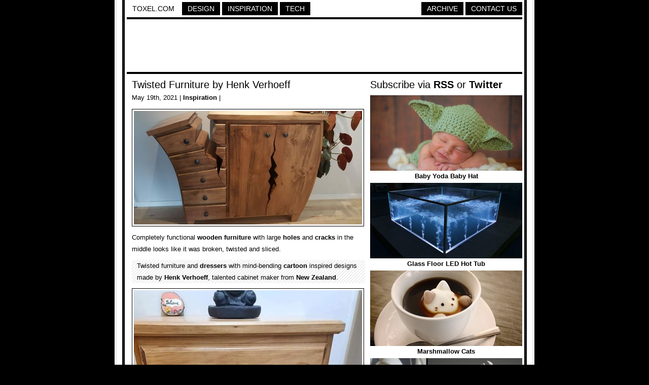

--- FILE ---
content_type: text/html; charset=UTF-8
request_url: https://www.toxel.com/inspiration/2021/05/19/twisted-furniture-by-henk-verhoeff/
body_size: 3045
content:
<!DOCTYPE html PUBLIC "-//W3C//DTD XHTML 1.0 Transitional//EN" "http://www.w3.org/TR/xhtml1/DTD/xhtml1-transitional.dtd">
<html xmlns="http://www.w3.org/1999/xhtml">

<head>

<meta http-equiv="Content-Type" content="text/html; charset=UTF-8" />
<meta name="keywords" content="design, inspiration, tech, technology, apple, photography, photoshop, concepts, art, innovation, photos, fashion" />
<meta name="description" content="Toxel.com - Design, Inspiration and Technology Blog" />
<title>Twisted Furniture by Henk Verhoeff</title>

<link rel="stylesheet" href="https://www.toxel.com/wp-content/themes/toxel/style.css" type="text/css" media="screen" />
<link rel="alternate" type="application/rss+xml" title="Toxel.com RSS Feed" href="https://feeds.feedburner.com/toxel" />
<link rel="shortcut icon" href="/favicon.ico" />

<meta name='robots' content='max-image-preview:large' />
<link rel="alternate" type="application/rss+xml" title="Toxel.com &raquo; Twisted Furniture by Henk Verhoeff Comments Feed" href="https://www.toxel.com/inspiration/2021/05/19/twisted-furniture-by-henk-verhoeff/feed/" />
<link rel='stylesheet' id='wp-block-library-css'  href='https://www.toxel.com/wp-includes/css/dist/block-library/style.min.css?ver=5.7.14' type='text/css' media='all' />
<link rel='stylesheet' id='wp-pagenavi-css'  href='https://www.toxel.com/wp-content/themes/toxel/pagenavi-css.css?ver=2.70' type='text/css' media='all' />
<link rel="canonical" href="https://www.toxel.com/inspiration/2021/05/19/twisted-furniture-by-henk-verhoeff/" />
<link rel='shortlink' href='https://www.toxel.com/?p=54900' />


<!-- FB Thumbnail -->
<link rel="image_src" href="https://www.toxel.com/wp-content/uploads/2021/05/hankfurniture01.jpg" />
<!-- End FB Thumbnail -->


</head>

<body>

<!-- Start Structure -->
<div id="structure">

<!-- Start Header -->
<div id="header">

<ul class="menu">
 <li><a style="color: #000000; border: 1px solid #FFFFFF; background: #FFFFFF;" href="https://www.toxel.com" title="Toxel">Toxel.com</a></li>
    <li><a href="https://www.toxel.com/category/design/" title="Design">Design</a></li>
    <li><a href="https://www.toxel.com/category/inspiration/" title="Inspiration">Inspiration</a></li>

    <li><a href="https://www.toxel.com/category/tech/" title="Tech">Tech</a></li>

	<li style="margin: 0px; float: right;"><a href="https://www.toxel.com/about/" title="Contact Us">Contact Us</a></li>
	<li style="float: right;"><a href="https://qd.vc" target="_blank" title="Quality Design Archive">Archive</a></li>
	
<br style="clear: both;"/>
	</ul>

<div style="clear:both;"></div>
<div class="line"></div>

<div align="center">
<script type="text/javascript">
    google_ad_client = "ca-pub-5736388620021155";
    google_ad_slot = "3507438099";
    google_ad_width = 728;
    google_ad_height = 90;
</script>
<!-- 7top -->
<script type="text/javascript"
src="//pagead2.googlesyndication.com/pagead/show_ads.js">
</script>
</div>
<div class="line"></div>

</div>

<!-- End Header -->
<!-- Start Main -->
<div id="contentwrapper">
<div id="contentcolumn">

<!-- Start Posts -->
<div class="innertube">


	<h2><a href="https://www.toxel.com/inspiration/2021/05/19/twisted-furniture-by-henk-verhoeff/" rel="bookmark" title="Twisted Furniture by Henk Verhoeff">Twisted Furniture by Henk Verhoeff</a></h2>	
	<div class="postinfo">May 19th, 2021 | <a href="https://www.toxel.com/category/inspiration/" rel="category tag">Inspiration</a> | </div>
	<div class="main"><p><img loading="lazy" title="Twisted Furniture by Henk Verhoeff" src="https://www.toxel.com/wp-content/uploads/2021/05/hankfurniture01.jpg" alt="Twisted Furniture by Henk Verhoeff" width="450" height="224" /></p>
<p>Completely functional <a href="https://www.toxel.com/tech/2021/03/28/wooden-world-map/" target="_blank" rel="noopener">wooden</a> <a href="https://www.toxel.com/tech/2020/07/27/pixel-furniture/" target="_blank" rel="noopener">furniture</a> with large <a href="https://www.toxel.com/tech/2018/11/28/hole-in-the-floor-bookcase/" target="_blank" rel="noopener">holes</a> and <a href="https://www.toxel.com/inspiration/2016/09/22/cracked-log-lamps/" target="_blank" rel="noopener">cracks</a> in the middle looks like it was broken, twisted and sliced.</p>
<p><span id="more-54900"></span></p>
<blockquote><p>Twisted furniture and <a href="https://www.toxel.com/inspiration/2011/08/25/18-unique-and-creative-dressers/" target="_blank" rel="noopener">dressers</a> with mind-bending <a href="https://www.toxel.com/inspiration/2021/03/07/tom-and-jerry-rug/" target="_blank" rel="noopener">cartoon</a> inspired designs made by <a href="https://www.facebook.com/One-Of-A-Kind-Woodwork-Creations-By-Henk-106357137626850/" target="_blank" rel="noopener">Henk Verhoeff</a>, talented cabinet maker from <a href="https://www.toxel.com/inspiration/2012/12/13/hobbit-pub-in-new-zealand/" target="_blank" rel="noopener">New Zealand</a>.</p></blockquote>
<p><img loading="lazy" title="Broken Furniture" src="https://www.toxel.com/wp-content/uploads/2021/05/hankfurniture03.jpg" alt="Broken Furniture" width="450" height="603" /></p>
<p><img loading="lazy" title="Furniture by Henk Verhoeff" src="https://www.toxel.com/wp-content/uploads/2021/05/hankfurniture04.jpg" alt="Furniture by Henk Verhoeff" width="450" height="603" /></p>
<p><img loading="lazy" title="Cartoon Furniture" src="https://www.toxel.com/wp-content/uploads/2021/05/hankfurniture05.jpg" alt="Cartoon Furniture" width="450" height="648" /></p>
<p><img loading="lazy" title="Weird Furniture" src="https://www.toxel.com/wp-content/uploads/2021/05/hankfurniture06.jpg" alt="Weird Furniture" width="450" height="600" /></p>
<p><img loading="lazy" title="Weird Dresser" src="https://www.toxel.com/wp-content/uploads/2021/05/hankfurniture07.jpg" alt="Weird Dresser" width="450" height="667" /></p>
<p><img loading="lazy" title="Cracked Furniture" src="https://www.toxel.com/wp-content/uploads/2021/05/hankfurniture08.jpg" alt="Cracked Furniture" width="450" height="657" /></p>
<p><img loading="lazy" title="Twisted Furniture" src="https://www.toxel.com/wp-content/uploads/2021/05/hankfurniture09.jpg" alt="Twisted Furniture" width="450" height="720" /></p>
<p><img loading="lazy" title="Broken Dresser" src="https://www.toxel.com/wp-content/uploads/2021/05/hankfurniture10.jpg" alt="Broken Dresser" width="450" height="659" /></p>
<p><img loading="lazy" title="Cracked Dresser" src="https://www.toxel.com/wp-content/uploads/2021/05/hankfurniture11.jpg" alt="Cracked Dresser" width="450" height="600" /></p>
<p><img loading="lazy" title="Henk Verhoeff Dresser" src="https://www.toxel.com/wp-content/uploads/2021/05/hankfurniture15.jpg" alt="Henk Verhoeff Dresser" width="450" height="617" /></p>
<p><img loading="lazy" title="Henk Verhoeff Cabinet" src="https://www.toxel.com/wp-content/uploads/2021/05/hankfurniture16.jpg" alt="Henk Verhoeff Cabinet" width="450" height="618" /></p>
<p><img loading="lazy" title="Twisted Dresser" src="https://www.toxel.com/wp-content/uploads/2021/05/hankfurniture12.jpg" alt="Twisted Dresser" width="450" height="648" /></p>
<p><img loading="lazy" title="Henk Verhoeff Twisted Furniture" src="https://www.toxel.com/wp-content/uploads/2021/05/hankfurniture13.jpg" alt="Henk Verhoeff Twisted Furniture" width="450" height="618" /></p>
<p><img loading="lazy" title="Henk Verhoeff Furniture" src="https://www.toxel.com/wp-content/uploads/2021/05/hankfurniture14.jpg" alt="Henk Verhoeff Furniture" width="450" height="702" /></p>
<p><img loading="lazy" title="Henk Verhoeff" src="https://www.toxel.com/wp-content/uploads/2021/05/hankfurniture02.jpg" alt="Henk Verhoeff" width="450" height="924" /></p>
<p style="text-align: center;">Also check out: <a href="https://www.toxel.com/inspiration/2014/07/15/distorted-furniture/" target="_blank" rel="noopener">Distorted Furniture</a></p>
</div>

	<div class="line"></div>
	

<a href="http://cleverbusinesscards.com" target="_blank"><img class="alignnone" src="//toxel.com/wp-content/uploads/2021/01/ccardss.jpg" alt="" width="458" height="210" /></a>
<div class="line"></div>

<!-- Start Comments -->

<ol class="commentslist">
			
    <li class="alt item" id="comment-355764">
	
		<p class="author_meta">Kelly </p>
			<div class="comment_text">
								<p>Very beautiful furniture with a playful touch and certainly much more difficult to make than traditional furniture.</p>
<p>Mobili molto belli con un tocco ludico e certamente molto più difficili da realizzare rispetto ai mobili tradizionali.</p>
			</div>
        <p class="post_meta">May 21st, 2021</p>
	</li>
    	
			</ol>
 	
     <!-- insert comments -->   





</div>
<!-- End Posts -->

</div>
</div>
<!-- End Main -->

<!-- Start Sidebar -->
<div id="rightcolumn">

<h3>Subscribe via <a href="https://feeds.feedburner.com/toxel" target="_blank">RSS</a> or <a href="https://twitter.com/toxel" target="_blank">Twitter</a></h3>

<img src="//www.toxel.com/wp-content/uploads/2009/01/blank.jpg" alt="" width="300" height="2" />

<ul class="wpb-rand-posts"><li><a href="https://www.toxel.com/inspiration/2020/05/08/baby-yoda-baby-hat/"><img width="300" height="149" src="https://www.toxel.com/wp-content/uploads/2020/05/babyyodahat01.jpg" class="attachment-custom-size size-custom-size wp-post-image" alt="" loading="lazy" /> </a><a href="https://www.toxel.com/inspiration/2020/05/08/baby-yoda-baby-hat/">Baby Yoda Baby Hat</a></li><li><a href="https://www.toxel.com/tech/2022/01/15/glass-floor-led-hot-tub/"><img width="300" height="149" src="https://www.toxel.com/wp-content/uploads/2022/01/ledhottub01-300x149.jpg" class="attachment-custom-size size-custom-size wp-post-image" alt="" loading="lazy" srcset="https://www.toxel.com/wp-content/uploads/2022/01/ledhottub01-300x149.jpg 300w, https://www.toxel.com/wp-content/uploads/2022/01/ledhottub01.jpg 450w" sizes="(max-width: 300px) 100vw, 300px" /> </a><a href="https://www.toxel.com/tech/2022/01/15/glass-floor-led-hot-tub/">Glass Floor LED Hot Tub</a></li><li><a href="https://www.toxel.com/inspiration/2014/04/27/marshmallow-cats/"><img width="300" height="149" src="https://www.toxel.com/wp-content/uploads/2014/04/marscat01.jpg" class="attachment-custom-size size-custom-size wp-post-image" alt="" loading="lazy" srcset="https://www.toxel.com/wp-content/uploads/2014/04/marscat01.jpg 450w, https://www.toxel.com/wp-content/uploads/2014/04/marscat01-300x149.jpg 300w" sizes="(max-width: 300px) 100vw, 300px" /> </a><a href="https://www.toxel.com/inspiration/2014/04/27/marshmallow-cats/">Marshmallow Cats</a></li><li><a href="https://www.toxel.com/inspiration/2012/08/30/3d-printed-shoes/"><img width="300" height="149" src="https://www.toxel.com/wp-content/uploads/2012/08/printedshoes01.jpg" class="attachment-custom-size size-custom-size wp-post-image" alt="" loading="lazy" srcset="https://www.toxel.com/wp-content/uploads/2012/08/printedshoes01.jpg 450w, https://www.toxel.com/wp-content/uploads/2012/08/printedshoes01-300x149.jpg 300w" sizes="(max-width: 300px) 100vw, 300px" /> </a><a href="https://www.toxel.com/inspiration/2012/08/30/3d-printed-shoes/">3D Printed Shoes</a></li><li><a href="https://www.toxel.com/design/2024/01/01/inizio-olive-oil-packaging/"><img width="300" height="149" src="https://www.toxel.com/wp-content/uploads/2023/12/insiooil01-300x149.jpg" class="attachment-custom-size size-custom-size wp-post-image" alt="" loading="lazy" srcset="https://www.toxel.com/wp-content/uploads/2023/12/insiooil01-300x149.jpg 300w, https://www.toxel.com/wp-content/uploads/2023/12/insiooil01.jpg 450w" sizes="(max-width: 300px) 100vw, 300px" /> </a><a href="https://www.toxel.com/design/2024/01/01/inizio-olive-oil-packaging/">Inizio Olive Oil Packaging</a></li><li><a href="https://www.toxel.com/inspiration/2008/11/18/transparent-billboards-promoting-sony-psp/"><img width="300" height="149" src="https://www.toxel.com/wp-content/uploads/2008/11/sonypspbill.jpg" class="attachment-custom-size size-custom-size wp-post-image" alt="" loading="lazy" /> </a><a href="https://www.toxel.com/inspiration/2008/11/18/transparent-billboards-promoting-sony-psp/">Transparent Sony PSP Billboards</a></li></ul>
<img src="//www.toxel.com/wp-content/uploads/2009/01/blank.jpg" alt="" width="300" height="4" />

		

<!-- Start Search -->

	<div id="search">
		<form id="searchform" method="get" action="//www.toxel.com">
        	<input class="searchfield" type="text" name="s" title="Enter Keyword to Search" />
			<input class="searchbutton" type="submit" value="Search" title="Search" />
		</form>		
	</div>

<!-- End Search -->

<script type="text/javascript"><!--
google_ad_client = "ca-pub-5736388620021155";
/* 2012s */
google_ad_slot = "6283071668";
google_ad_width = 300;
google_ad_height = 250;
//-->
</script>
<script type="text/javascript" src="https://pagead2.googlesyndication.com/pagead/show_ads.js">
</script>

<!-- End -->

<img src="//www.toxel.com/wp-content/uploads/2009/01/blank.jpg" alt="" width="300" height="2" />

</div>
<!-- End Sidebar --><!-- Start Footer -->
<div id="footer">
<script type="text/javascript"><!--
google_ad_client = "ca-pub-5736388620021155";
/* 2012l */
google_ad_slot = "6943734374";
google_ad_width = 728;
google_ad_height = 90;
//-->
</script>
<script type="text/javascript" src="https://pagead2.googlesyndication.com/pagead/show_ads.js">
</script>

<div class="line"></div>
Created in 2008 - <a href="https://www.toxel.com" title="Toxel">Toxel.com</a> - <a href="https://www.toxel.com/privacy/" title="Privacy Policy">Privacy Policy</a>
</div>
<!-- End Footer -->

</div>
<!-- End Structure -->

<script type='text/javascript' src='https://www.toxel.com/wp-includes/js/wp-embed.min.js?ver=5.7.14' id='wp-embed-js'></script>

<script type="text/javascript">
var gaJsHost = (("https:" == document.location.protocol) ? "https://ssl." : "http://www.");
document.write(unescape("%3Cscript src='" + gaJsHost + "google-analytics.com/ga.js' type='text/javascript'%3E%3C/script%3E"));
</script>
<script type="text/javascript">
var pageTracker = _gat._getTracker("UA-202876-4");
pageTracker._initData();
pageTracker._trackPageview();
</script>

</body>
</html>

--- FILE ---
content_type: text/html; charset=utf-8
request_url: https://www.google.com/recaptcha/api2/aframe
body_size: 265
content:
<!DOCTYPE HTML><html><head><meta http-equiv="content-type" content="text/html; charset=UTF-8"></head><body><script nonce="i78VEtCLL3ei4cn0i1-FHA">/** Anti-fraud and anti-abuse applications only. See google.com/recaptcha */ try{var clients={'sodar':'https://pagead2.googlesyndication.com/pagead/sodar?'};window.addEventListener("message",function(a){try{if(a.source===window.parent){var b=JSON.parse(a.data);var c=clients[b['id']];if(c){var d=document.createElement('img');d.src=c+b['params']+'&rc='+(localStorage.getItem("rc::a")?sessionStorage.getItem("rc::b"):"");window.document.body.appendChild(d);sessionStorage.setItem("rc::e",parseInt(sessionStorage.getItem("rc::e")||0)+1);localStorage.setItem("rc::h",'1769272864420');}}}catch(b){}});window.parent.postMessage("_grecaptcha_ready", "*");}catch(b){}</script></body></html>